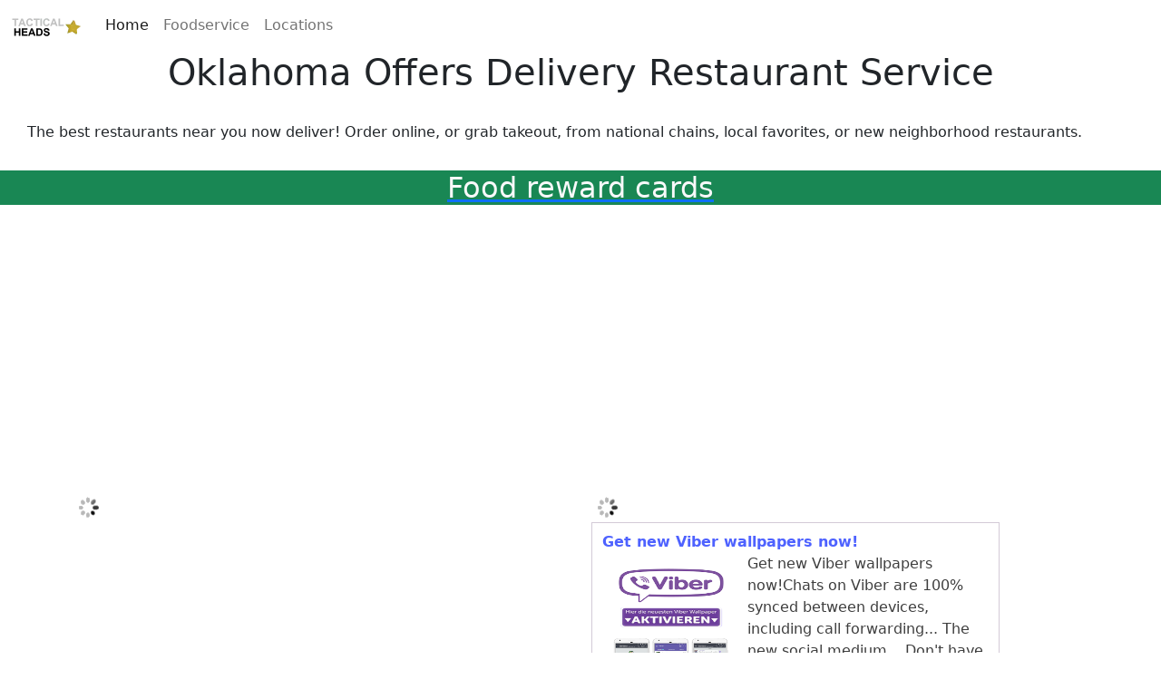

--- FILE ---
content_type: text/html
request_url: https://delivery.tacticalheads.com/oklahoma.html
body_size: 2296
content:
<!DOCTYPE html>
<html lang="en">

<head>
    <meta charset="utf-8">
    <meta name="viewport" content="width=device-width, initial-scale=1.0, shrink-to-fit=no">
    <title>Oklahoma Delivery | Tactical Heads</title>
    <meta name="description" content="Oklahoma information resource links to promoes hashtags page, sport, games, travel, magazines, manu and delivery food, movie, astrology, gift cards, hardware...etc">
    <link rel="stylesheet" href="assets/bootstrap/css/bootstrap.min.css">
    <link rel="stylesheet" href="assets/css/Footer-Basic-icons.css">
<meta name="keywords" content="Oklahoma cities,Oklahoma capital,Oklahoma games,Oklahoma magazines,Oklahoma travel,visit Oklahoma,Oklahoma news,Oklahoma City Oklahoma,Tulsa Oklahoma,Norman Oklahoma,Broken Arrow Oklahoma,Lawton Oklahoma">
<meta name="robots" content="index, follow">
<link href="css/FeedEk.css" rel="stylesheet" type="text/css" />
<link rel='shortcut icon' href="https://tacticalheads.com/myicon.ico">
<script async src="https://pagead2.googlesyndication.com/pagead/js/adsbygoogle.js"></script>
<script>
     (adsbygoogle = window.adsbygoogle || []).push({
          google_ad_client: "ca-pub-6572214082121803",
          enable_page_level_ads: true
     });
</script>
<!-- Global site tag (gtag.js) - Google Analytics -->
<script async src="https://www.googletagmanager.com/gtag/js?id=UA-105195817-1"></script>
<script>
  window.dataLayer = window.dataLayer || [];
  function gtag(){dataLayer.push(arguments);}
  gtag('js', new Date());

  gtag('config', 'UA-105195817-1');
</script>

<meta name="google-site-verification" content="pqVgjZVZAG2xJ-0qcNJ7xQX0Ah80uN8D00zxYvv5wFc" />
<meta name="msvalidate.01" content="9E14921F31CD57E4F82FD803706543AD" />
<meta name="yandex-verification" content="8a6cf06044557c4b" />
</head>

<body>
    <nav class="navbar navbar-light navbar-expand-md">
        <div class="container-fluid"><a class="navbar-brand" href="#"><img src="assets/img/logo.webp"></a><button data-bs-toggle="collapse" class="navbar-toggler" data-bs-target="#navcol-1"><span class="visually-hidden">Toggle navigation</span><span class="navbar-toggler-icon"></span></button>
            <div class="collapse navbar-collapse" id="navcol-1">
                <ul class="navbar-nav">
                    <li class="nav-item"><a class="nav-link active" href="index.html">Home</a></li>
                    <li class="nav-item"><a class="nav-link" href="foodservice.html">Foodservice</a></li>
                    <li class="nav-item"><a class="nav-link" href="locations.html">Locations</a></li>
                </ul>
            </div>
        </div>
    </nav>
    <h1 class="text-center">Oklahoma Offers Delivery Restaurant Service<br></h1>
    <p class="text-start phead">The best restaurants near you now deliver! Order online, or grab takeout, from national chains, local favorites, or new neighborhood restaurants.&nbsp;</p><a href="gifts.html"><h2 class="text-center text-light text-bg-success">Food reward cards</h2></a>
    <div class="container">
        <div class="row"><div class="col-md-6">
    <div class="rssDiv">
        <div id="divRss5"></div>
        
    </div> 
</div><div class="col-md-6"><div class="rssDiv">
        <div id="divRss"></div>      
    </div>
    <div class="rssDiv">
        <div id="divRss2"></div>      
    </div></div></div>
    </div>
    <div class="container">
        <div class="row"><div class="col-md-6">
    <div class="rssDiv">
        <div id="divRss5"></div>
        
    </div> 
</div><div class="col-md-6"><div class="rssDiv">
        <div id="divRss"></div>      
    </div>
    <div class="rssDiv">
        <div id="divRss2"></div>      
    </div></div></div>
    </div>
    <footer class="text-center">
        <div class="container text-muted py-4 py-lg-5">
            <ul class="list-inline">
                <li class="list-inline-item me-4"><a class="link-secondary" href="pdf.html">PDF</a></li>
                <li class="list-inline-item me-4"><a class="link-secondary" href="rss.html">RSS</a></li>
                <li class="list-inline-item"><a class="link-secondary" href="sitemap.xml">Sitemap</a></li>
            </ul>
            <ul class="list-inline">
                <li class="list-inline-item me-4"><a href="http://tiktok.com/@infotar"><svg xmlns="http://www.w3.org/2000/svg" viewBox="-32 0 512 512" width="1em" height="1em" fill="currentColor">
    <!--! Font Awesome Free 6.1.1 by @fontawesome - https://fontawesome.com License - https://fontawesome.com/license/free (Icons: CC BY 4.0, Fonts: SIL OFL 1.1, Code: MIT License) Copyright 2022 Fonticons, Inc. -->
    <path d="M448,209.91a210.06,210.06,0,0,1-122.77-39.25V349.38A162.55,162.55,0,1,1,185,188.31V278.2a74.62,74.62,0,1,0,52.23,71.18V0l88,0a121.18,121.18,0,0,0,1.86,22.17h0A122.18,122.18,0,0,0,381,102.39a121.43,121.43,0,0,0,67,20.14Z"></path>
    </svg></a></li>
                <li class="list-inline-item me-4"><a href="https://www.pinterest.com/9folder/"><svg xmlns="http://www.w3.org/2000/svg" viewBox="-8 0 512 512" width="1em" height="1em" fill="currentColor">
    <!--! Font Awesome Free 6.1.1 by @fontawesome - https://fontawesome.com License - https://fontawesome.com/license/free (Icons: CC BY 4.0, Fonts: SIL OFL 1.1, Code: MIT License) Copyright 2022 Fonticons, Inc. -->
    <path d="M496 256c0 137-111 248-248 248-25.6 0-50.2-3.9-73.4-11.1 10.1-16.5 25.2-43.5 30.8-65 3-11.6 15.4-59 15.4-59 8.1 15.4 31.7 28.5 56.8 28.5 74.8 0 128.7-68.8 128.7-154.3 0-81.9-66.9-143.2-152.9-143.2-107 0-163.9 71.8-163.9 150.1 0 36.4 19.4 81.7 50.3 96.1 4.7 2.2 7.2 1.2 8.3-3.3.8-3.4 5-20.3 6.9-28.1.6-2.5.3-4.7-1.7-7.1-10.1-12.5-18.3-35.3-18.3-56.6 0-54.7 41.4-107.6 112-107.6 60.9 0 103.6 41.5 103.6 100.9 0 67.1-33.9 113.6-78 113.6-24.3 0-42.6-20.1-36.7-44.8 7-29.5 20.5-61.3 20.5-82.6 0-19-10.2-34.9-31.4-34.9-24.9 0-44.9 25.7-44.9 60.2 0 22 7.4 36.8 7.4 36.8s-24.5 103.8-29 123.2c-5 21.4-3 51.6-.9 71.2C65.4 450.9 0 361.1 0 256 0 119 111 8 248 8s248 111 248 248z"></path>
    </svg></a></li>
                <li class="list-inline-item"><a href="https://www.youtube.com/@tbecic"><svg xmlns="http://www.w3.org/2000/svg" viewBox="0 -32 576 576" width="1em" height="1em" fill="currentColor">
    <!--! Font Awesome Free 6.1.1 by @fontawesome - https://fontawesome.com License - https://fontawesome.com/license/free (Icons: CC BY 4.0, Fonts: SIL OFL 1.1, Code: MIT License) Copyright 2022 Fonticons, Inc. -->
    <path d="M549.655 124.083c-6.281-23.65-24.787-42.276-48.284-48.597C458.781 64 288 64 288 64S117.22 64 74.629 75.486c-23.497 6.322-42.003 24.947-48.284 48.597-11.412 42.867-11.412 132.305-11.412 132.305s0 89.438 11.412 132.305c6.281 23.65 24.787 41.5 48.284 47.821C117.22 448 288 448 288 448s170.78 0 213.371-11.486c23.497-6.321 42.003-24.171 48.284-47.821 11.412-42.867 11.412-132.305 11.412-132.305s0-89.438-11.412-132.305zm-317.51 213.508V175.185l142.739 81.205-142.739 81.201z"></path>
</svg></a></li>
            </ul>
            <p class="mb-0">Copyright © Delivery Tactical Heads</p>
        </div>
    </footer>
    <script src="assets/bootstrap/js/bootstrap.min.js"></script>
    <script src="assets/js/jquery.min.js"></script>
<script type="text/javascript" src="js/FeedEk.min.js"></script>       
<script language="JavaScript" src="script.js"></script> 
</body>

</html>

--- FILE ---
content_type: text/html; charset=utf-8
request_url: https://www.google.com/recaptcha/api2/aframe
body_size: 267
content:
<!DOCTYPE HTML><html><head><meta http-equiv="content-type" content="text/html; charset=UTF-8"></head><body><script nonce="ypsQDa_9Jl8hDZn0k86AFQ">/** Anti-fraud and anti-abuse applications only. See google.com/recaptcha */ try{var clients={'sodar':'https://pagead2.googlesyndication.com/pagead/sodar?'};window.addEventListener("message",function(a){try{if(a.source===window.parent){var b=JSON.parse(a.data);var c=clients[b['id']];if(c){var d=document.createElement('img');d.src=c+b['params']+'&rc='+(localStorage.getItem("rc::a")?sessionStorage.getItem("rc::b"):"");window.document.body.appendChild(d);sessionStorage.setItem("rc::e",parseInt(sessionStorage.getItem("rc::e")||0)+1);localStorage.setItem("rc::h",'1762041147692');}}}catch(b){}});window.parent.postMessage("_grecaptcha_ready", "*");}catch(b){}</script></body></html>

--- FILE ---
content_type: text/css
request_url: https://delivery.tacticalheads.com/css/FeedEk.css
body_size: 44
content:
.feedEkList{width:450px; list-style:none outside none;background-color:#FFFFFF; border:1px solid #D3CAD7; padding:4px 6px; color:#3E3E3E;}
.feedEkList li{border-bottom:1px solid #D3CAD7; padding:5px;}
.feedEkList li:last-child{border-bottom:none;}
.itemTitle a{font-weight:bold; color:#4e62ff !important; text-decoration:none }
.itemTitle a:hover{ text-decoration:underline }
.itemDate{font-size:11px;color:#AAAAAA;} 

--- FILE ---
content_type: text/javascript
request_url: https://delivery.tacticalheads.com/script.js
body_size: 1022
content:
// JavaScript Document
// HashTags
$(document).ready(function(){
  $("#myInput").on("keyup", function() {
    var value = $(this).val().toLowerCase();
    $("#myTable tr").filter(function() {
      $(this).toggle($(this).text().toLowerCase().indexOf(value) > -1)
    });
  });
});

$(document).ready(function(){
  
  var siteURL = 'https://www.google.com/search?ei=MNyPXfjEHaSprgTA05GYBQ&q=%23',
      entries = $('.entry p');
  
  if ( entries.length > 0 ) {
  
    entries.each(function(){
        contents = $(this).text().replace(/#(\S+)/g,'<a href="'+siteURL+'$1" target="_blank" title="Find more posts tagged with #$1">#$1</a>');
      
      $(this).html(contents);
      
    });
    
  }
  
});
// end HashTags
// RSS
$(document).ready(function () {
       		$('#divRss').FeedEk({
				FeedUrl: 'http://9folder.com/apple-rss.xml', MaxCount: 5, ShowPubDate: false
			});

			$('#divRss2').FeedEk({
				FeedUrl: 'http://9folder.com/viber-rss.xml', MaxCount: 5, ShowDesc: true, ShowPubDate: false
			});
			$('#divRss3').FeedEk({
				FeedUrl: 'http://9folder.com/tiktok-rss.xml', MaxCount: 5, ShowPubDate: false
			});
			$('#divRss4').FeedEk({
				FeedUrl: '', MaxCount: 10, ShowPubDate: false
			});
			$('#divRss5').FeedEk({
				FeedUrl: 'http://9folder.com/cocacola-rss.xml', MaxCount: 10, ShowPubDate: false
			});
			$('#divRss6').FeedEk({
				FeedUrl: 'http://delivery.tacticalheads.com/delivery-food-rss.xml', MaxCount: 10, ShowPubDate: false, DateFormatLang: 'en'
			});
			$('#divRss7').FeedEk({
				FeedUrl: 'http://delivery.tacticalheads.com/food-service-delivery-rss.xml', MaxCount: 10, ShowPubDate: false, DateFormatLang: 'en'
			});
			$('#divRss8').FeedEk({
				FeedUrl: 'http://tacticalheads.com/fifa21/fifa21-rss.xml', MaxCount: 10, ShowPubDate: false, DateFormatLang: 'en'
			});
			$('#divRss9').FeedEk({
				FeedUrl: 'http://delivery.tacticalheads.com/delivery-service-rss.xml', MaxCount: 10, ShowPubDate: false, DateFormatLang: 'en'
			});
			$('#divRss10').FeedEk({
				FeedUrl: 'http://delivery.tacticalheads.com/delivery-food-service-rss.xml', MaxCount: 10, ShowPubDate: false, DateFormatLang: 'de'
			});
			$('#divRss11').FeedEk({
				FeedUrl: 'http://delivery.tacticalheads.com/food-service-rss.xml', MaxCount: 10, ShowPubDate: false, DateFormatLang: 'en'
			});
			$('#divRss12').FeedEk({
				FeedUrl: 'http://tacticalheads.com/get-free-gift-cards/fr/gift-card-fr-rss.xml', MaxCount: 10, ShowPubDate: false, DateFormatLang: 'en'
			});
			$('#divRss13').FeedEk({
				FeedUrl: 'http://tacticalheads.com/get-free-gift-cards/gb/gift-card-gb-rss.xml', MaxCount: 10, ShowPubDate: false, DateFormatLang: 'en'
			});
			$('#divRss14').FeedEk({
				FeedUrl: 'http://tacticalheads.com/get-free-gift-cards/it/gift-card-it-rss.xml', MaxCount: 10, ShowPubDate: false, DateFormatLang: 'en'
			});
			$('#divRss15').FeedEk({
				FeedUrl: 'http://tacticalheads.com/get-free-gift-cards/nl/gift-card-nl-rss.xml', MaxCount: 10, ShowPubDate: false, DateFormatLang: 'en'
			});
			$('#divRss16').FeedEk({
				FeedUrl: 'http://tacticalheads.com/get-free-gift-cards/se/gift-card-se-rss.xml', MaxCount: 10, ShowPubDate: false, DateFormatLang: 'en'
			});
			$('#divRss17').FeedEk({
				FeedUrl: 'http://tacticalheads.com/get-free-gift-cards/us/gift-card-us-rss.xml', MaxCount: 10, ShowPubDate: false, DateFormatLang: 'en'
			});
			
    });

// End RSS

// rss no2
   $(document).ready(function () {
       		$('#DivRss').FeedEk({
				FeedUrl: 'http://tacticalheads.com/places/australia-no1.xml', MaxCount: 10, ShowPubDate: false
			});
			$('#DivRss1').FeedEk({
				FeedUrl: 'http://tacticalheads.com/places/austria-no1.xml', MaxCount: 11, ShowPubDate: false
			});

			$('#DivRss2').FeedEk({
				FeedUrl: 'http://tacticalheads.com/places/belgium-no1.xml', MaxCount: 10, ShowDesc: true, ShowPubDate: false
			});
			$('#DivRss3').FeedEk({
				FeedUrl: 'http://tacticalheads.com/places/belgium-no2.xml', MaxCount: 10, ShowPubDate: false
			});

			$('#DivRss4').FeedEk({
				FeedUrl: 'http://tacticalheads.com/places/canada-no1.xml', MaxCount: 10, ShowPubDate: false, DateFormatLang: 'en'
			});    
			 
			 $('#DivRss5').FeedEk({
				FeedUrl: 'http://tacticalheads.com/places/denmark-no1.xml', MaxCount: 10, ShowPubDate: false
			});

			$('#DivRss6').FeedEk({
				FeedUrl: 'http://tacticalheads.com/places/denmark-no2.xml', MaxCount: 10, ShowPubDate: false
			});
			$('#DivRss7').FeedEk({
				FeedUrl: 'http://tacticalheads.com/places/france-no1.xml', MaxCount: 10, ShowPubDate: false
			});
			
			$('#DivRss8').FeedEk({
				FeedUrl: 'http://tacticalheads.com/places/france-no2.xml', MaxCount: 10, ShowDesc: true, ShowPubDate: false
			});
			$('#DivRss9').FeedEk({
				FeedUrl: 'http://tacticalheads.com/places/germany-no1.xml', MaxCount: 10, ShowPubDate: false
			});

			$('#DivRss10').FeedEk({
				FeedUrl: 'http://tacticalheads.com/places/great-britain-no1.xml', MaxCount: 10, ShowPubDate: false, DateFormatLang: 'en'
			});
			
			$('#DivRss11').FeedEk({
				FeedUrl: 'http://tacticalheads.com/places/great-britain-no2.xml', MaxCount: 10, ShowPubDate: false
			});
			
			$('#DivRss12').FeedEk({
				FeedUrl: 'http://tacticalheads.com/places/italy-no1.xml', MaxCount: 10, ShowPubDate: false
			});
			
			$('#DivRss13').FeedEk({
				FeedUrl: 'http://tacticalheads.com/places/italy-no2.xml', MaxCount: 10, ShowPubDate: false
			});
			
			$('#DivRss14').FeedEk({
				FeedUrl: 'http://tacticalheads.com/places/netherlands-no1.xml', MaxCount: 11, ShowPubDate: false
			});
			$('#DivRss15').FeedEk({
				FeedUrl: 'http://tacticalheads.com/places/netherlands-no2.xml', MaxCount: 8, ShowPubDate: false
			});
			
			$('#DivRss16').FeedEk({
				FeedUrl: 'http://tacticalheads.com/places/norway-no1.xml', MaxCount: 8, ShowPubDate: false
			});
			
			$('#DivRss17').FeedEk({
				FeedUrl: 'http://tacticalheads.com/places/spain-no1.xml', MaxCount: 8, ShowPubDate: false
			});
			$('#DivRss18').FeedEk({
				FeedUrl: 'http://tacticalheads.com/places/spain-no2.xml', MaxCount: 11, ShowPubDate: false
			});
    });
// end rss no2

// feedrss
  $(document).ready(function () {
       		$('#feedRss').FeedEk({
				FeedUrl: 'http://tacticalheads.com/places/sweden-no1.xml', MaxCount: 10, ShowPubDate: false
			});
			$('#feedRss1').FeedEk({
				FeedUrl: 'http://tacticalheads.com/places/switzerland-no1.xml', MaxCount: 11, ShowPubDate: false
			});

			$('#feedRss2').FeedEk({
				FeedUrl: 'http://tacticalheads.com/places/united-states-no1.xml', MaxCount: 10, ShowDesc: true, ShowPubDate: false
			});
			$('#feedRss3').FeedEk({
				FeedUrl: 'http://tacticalheads.com/places/united-states-no2.xml', MaxCount: 10, ShowPubDate: false
			});

			$('#feedRss4').FeedEk({
				FeedUrl: 'http://hardware.tacticalheads.com/marine.xml', MaxCount: 10, ShowPubDate: false, DateFormatLang: 'en'
			});    
			 
			 $('#feedRss5').FeedEk({
				FeedUrl: 'http://hardware.tacticalheads.com/phone1.xml', MaxCount: 10, ShowPubDate: false
			});

			$('#feedRss6').FeedEk({
				FeedUrl: 'http://hardware.tacticalheads.com/phone2.xml', MaxCount: 10, ShowPubDate: false
			});
			$('#feedRss7').FeedEk({
				FeedUrl: 'http://books.tacticalheads.com/books.xml', MaxCount: 10, ShowPubDate: false
			});
			
			$('#feedRss8').FeedEk({
				FeedUrl: 'http://books.tacticalheads.com/books2.xml', MaxCount: 10, ShowDesc: true, ShowPubDate: false
			});
			$('#feedRss9').FeedEk({
				FeedUrl: 'http://books.tacticalheads.com/books3.xml', MaxCount: 10, ShowPubDate: false
			});

			$('#feedRss10').FeedEk({
				FeedUrl: 'http://autodesk.tacticalheads.com/autodesk.xml', MaxCount: 10, ShowPubDate: false, DateFormatLang: 'en'
			});
			
			$('#feedRss11').FeedEk({
				FeedUrl: 'https://tacticalheads.com/mix2.xml', MaxCount: 10, ShowPubDate: false
			});
			
			$('#feedRss12').FeedEk({
				FeedUrl: 'http://software.tacticalheads.com/giftcard2.xml', MaxCount: 10, ShowPubDate: false
			});
			
			$('#feedRss13').FeedEk({
				FeedUrl: 'http://software.tacticalheads.com/giftcard3.xml', MaxCount: 10, ShowPubDate: false
			});
			
			$('#feedRss14').FeedEk({
				FeedUrl: 'http://software.tacticalheads.com/giftcard4.xml', MaxCount: 11, ShowPubDate: false
			});
			$('#feedRss15').FeedEk({
				FeedUrl: 'http://ticketnetwork.9folder.com/ticketnetwork.xml', MaxCount: 8, ShowPubDate: false
			});
			
			$('#feedRss16').FeedEk({
				FeedUrl: 'http://ticketnetwork.9folder.com/tickets1.xml', MaxCount: 8, ShowPubDate: false
			});
			
			$('#feedRss17').FeedEk({
				FeedUrl: 'http://ticketnetwork.9folder.com/ticket.xml', MaxCount: 8, ShowPubDate: false
			});
			$('#feedRss18').FeedEk({
				FeedUrl: 'http://tacticalheads.com/places/belgium-no1.xml', MaxCount: 11, ShowPubDate: false
			});
    });
// end feedrss

--- FILE ---
content_type: text/javascript
request_url: https://delivery.tacticalheads.com/js/FeedEk.min.js
body_size: 534
content:
/*! FeedEk jQuery RSS/ATOM Feed Plugin v3.1.1
* https://jquery-plugins.net/FeedEk/FeedEk.html  https://github.com/enginkizil/FeedEk
* Author : Engin KIZIL */
!function (r) { r.fn.FeedEk = function (t) { var a, i = r.extend({ MaxCount: 5, ShowDesc: !0, ShowPubDate: !0, DescCharacterLimit: 0, TitleLinkTarget: "_blank", DateFormat: "", DateFormatLang: "en" }, t), e = r(this).attr("id"), n = ""; r("#" + e).empty(), null != i.FeedUrl && (r("#" + e).append('<img src="loader.gif" />'), r.ajax({ url: "https://feed.jquery-plugins.net/load?url=" + encodeURIComponent(i.FeedUrl) + "&maxCount=" + i.MaxCount + "&dateCulture=" + i.DateFormatLang + "&dateFormat=" + i.DateFormat, dataType: "json", success: function (t) { r("#" + e).empty(), null != t.data && (r.each(t.data, function (t, e) { n += '<li><div class="itemTitle"><a href="' + e.link + '" target="' + i.TitleLinkTarget + '" >' + e.title + "</a></div>", i.ShowPubDate && (a = new Date(e.publishDate), n += '<div class="itemDate">', 0 < r.trim(i.DateFormat).length ? n += e.publishDateFormatted : n += a.toLocaleDateString(), n += "</div>"), i.ShowDesc && (n += '<div class="itemContent">', 0 < i.DescCharacterLimit && e.description.length > i.DescCharacterLimit ? n += e.description.substring(0, i.DescCharacterLimit) + "..." : n += e.description, n += "</div>") }), r("#" + e).append('<ul class="feedEkList">' + n + "</ul>")) } })) } }(jQuery);
